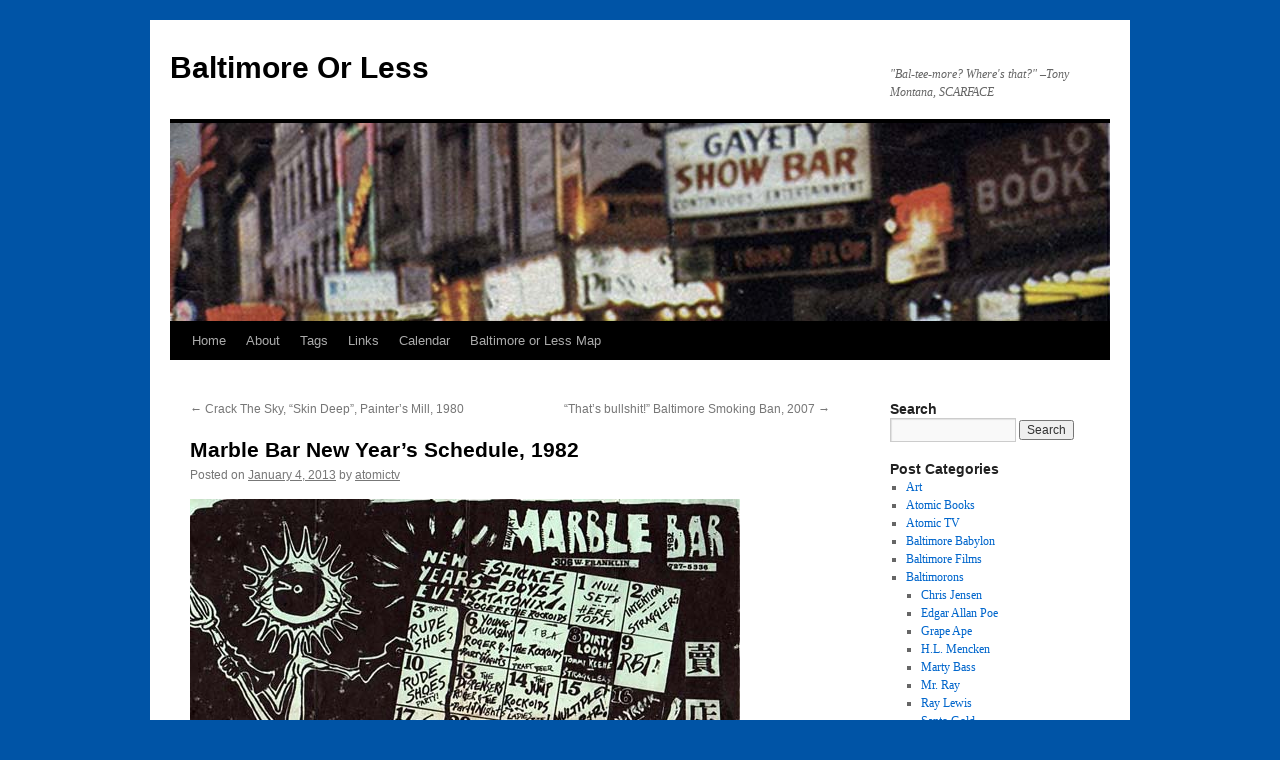

--- FILE ---
content_type: text/html; charset=UTF-8
request_url: https://www.baltimoreorless.com/2013/01/marble-bar-new-years-schedule-1982/
body_size: 16477
content:
<!DOCTYPE html>
<html lang="en-US">
<head>
<meta charset="UTF-8" />
<title>
Marble Bar New Year&#8217;s Schedule, 1982 | Baltimore Or Less	</title>
<link rel="profile" href="https://gmpg.org/xfn/11" />
<link rel="stylesheet" type="text/css" media="all" href="https://www.baltimoreorless.com/wp-content/themes/twentyten/style.css?ver=20230328" />
<link rel="pingback" href="https://www.baltimoreorless.com/xmlrpc.php">
<meta name='robots' content='max-image-preview:large' />
<link rel='dns-prefetch' href='//www.baltimoreorless.com' />
<link rel="alternate" type="application/rss+xml" title="Baltimore Or Less &raquo; Feed" href="https://www.baltimoreorless.com/feed/" />
<link rel="alternate" type="application/rss+xml" title="Baltimore Or Less &raquo; Comments Feed" href="https://www.baltimoreorless.com/comments/feed/" />
<link rel="alternate" type="application/rss+xml" title="Baltimore Or Less &raquo; Marble Bar New Year&#8217;s Schedule, 1982 Comments Feed" href="https://www.baltimoreorless.com/2013/01/marble-bar-new-years-schedule-1982/feed/" />
<link rel="alternate" title="oEmbed (JSON)" type="application/json+oembed" href="https://www.baltimoreorless.com/wp-json/oembed/1.0/embed?url=https%3A%2F%2Fwww.baltimoreorless.com%2F2013%2F01%2Fmarble-bar-new-years-schedule-1982%2F" />
<link rel="alternate" title="oEmbed (XML)" type="text/xml+oembed" href="https://www.baltimoreorless.com/wp-json/oembed/1.0/embed?url=https%3A%2F%2Fwww.baltimoreorless.com%2F2013%2F01%2Fmarble-bar-new-years-schedule-1982%2F&#038;format=xml" />
<style id='wp-img-auto-sizes-contain-inline-css' type='text/css'>
img:is([sizes=auto i],[sizes^="auto," i]){contain-intrinsic-size:3000px 1500px}
/*# sourceURL=wp-img-auto-sizes-contain-inline-css */
</style>
<style id='wp-emoji-styles-inline-css' type='text/css'>

	img.wp-smiley, img.emoji {
		display: inline !important;
		border: none !important;
		box-shadow: none !important;
		height: 1em !important;
		width: 1em !important;
		margin: 0 0.07em !important;
		vertical-align: -0.1em !important;
		background: none !important;
		padding: 0 !important;
	}
/*# sourceURL=wp-emoji-styles-inline-css */
</style>
<link rel='stylesheet' id='wp-block-library-css' href='https://www.baltimoreorless.com/wp-includes/css/dist/block-library/style.min.css?ver=fd13e2d9d9b466a490b4c09c4c316082' type='text/css' media='all' />
<style id='wp-block-library-theme-inline-css' type='text/css'>
.wp-block-audio :where(figcaption){color:#555;font-size:13px;text-align:center}.is-dark-theme .wp-block-audio :where(figcaption){color:#ffffffa6}.wp-block-audio{margin:0 0 1em}.wp-block-code{border:1px solid #ccc;border-radius:4px;font-family:Menlo,Consolas,monaco,monospace;padding:.8em 1em}.wp-block-embed :where(figcaption){color:#555;font-size:13px;text-align:center}.is-dark-theme .wp-block-embed :where(figcaption){color:#ffffffa6}.wp-block-embed{margin:0 0 1em}.blocks-gallery-caption{color:#555;font-size:13px;text-align:center}.is-dark-theme .blocks-gallery-caption{color:#ffffffa6}:root :where(.wp-block-image figcaption){color:#555;font-size:13px;text-align:center}.is-dark-theme :root :where(.wp-block-image figcaption){color:#ffffffa6}.wp-block-image{margin:0 0 1em}.wp-block-pullquote{border-bottom:4px solid;border-top:4px solid;color:currentColor;margin-bottom:1.75em}.wp-block-pullquote :where(cite),.wp-block-pullquote :where(footer),.wp-block-pullquote__citation{color:currentColor;font-size:.8125em;font-style:normal;text-transform:uppercase}.wp-block-quote{border-left:.25em solid;margin:0 0 1.75em;padding-left:1em}.wp-block-quote cite,.wp-block-quote footer{color:currentColor;font-size:.8125em;font-style:normal;position:relative}.wp-block-quote:where(.has-text-align-right){border-left:none;border-right:.25em solid;padding-left:0;padding-right:1em}.wp-block-quote:where(.has-text-align-center){border:none;padding-left:0}.wp-block-quote.is-large,.wp-block-quote.is-style-large,.wp-block-quote:where(.is-style-plain){border:none}.wp-block-search .wp-block-search__label{font-weight:700}.wp-block-search__button{border:1px solid #ccc;padding:.375em .625em}:where(.wp-block-group.has-background){padding:1.25em 2.375em}.wp-block-separator.has-css-opacity{opacity:.4}.wp-block-separator{border:none;border-bottom:2px solid;margin-left:auto;margin-right:auto}.wp-block-separator.has-alpha-channel-opacity{opacity:1}.wp-block-separator:not(.is-style-wide):not(.is-style-dots){width:100px}.wp-block-separator.has-background:not(.is-style-dots){border-bottom:none;height:1px}.wp-block-separator.has-background:not(.is-style-wide):not(.is-style-dots){height:2px}.wp-block-table{margin:0 0 1em}.wp-block-table td,.wp-block-table th{word-break:normal}.wp-block-table :where(figcaption){color:#555;font-size:13px;text-align:center}.is-dark-theme .wp-block-table :where(figcaption){color:#ffffffa6}.wp-block-video :where(figcaption){color:#555;font-size:13px;text-align:center}.is-dark-theme .wp-block-video :where(figcaption){color:#ffffffa6}.wp-block-video{margin:0 0 1em}:root :where(.wp-block-template-part.has-background){margin-bottom:0;margin-top:0;padding:1.25em 2.375em}
/*# sourceURL=/wp-includes/css/dist/block-library/theme.min.css */
</style>
<style id='classic-theme-styles-inline-css' type='text/css'>
/*! This file is auto-generated */
.wp-block-button__link{color:#fff;background-color:#32373c;border-radius:9999px;box-shadow:none;text-decoration:none;padding:calc(.667em + 2px) calc(1.333em + 2px);font-size:1.125em}.wp-block-file__button{background:#32373c;color:#fff;text-decoration:none}
/*# sourceURL=/wp-includes/css/classic-themes.min.css */
</style>
<style id='global-styles-inline-css' type='text/css'>
:root{--wp--preset--aspect-ratio--square: 1;--wp--preset--aspect-ratio--4-3: 4/3;--wp--preset--aspect-ratio--3-4: 3/4;--wp--preset--aspect-ratio--3-2: 3/2;--wp--preset--aspect-ratio--2-3: 2/3;--wp--preset--aspect-ratio--16-9: 16/9;--wp--preset--aspect-ratio--9-16: 9/16;--wp--preset--color--black: #000;--wp--preset--color--cyan-bluish-gray: #abb8c3;--wp--preset--color--white: #fff;--wp--preset--color--pale-pink: #f78da7;--wp--preset--color--vivid-red: #cf2e2e;--wp--preset--color--luminous-vivid-orange: #ff6900;--wp--preset--color--luminous-vivid-amber: #fcb900;--wp--preset--color--light-green-cyan: #7bdcb5;--wp--preset--color--vivid-green-cyan: #00d084;--wp--preset--color--pale-cyan-blue: #8ed1fc;--wp--preset--color--vivid-cyan-blue: #0693e3;--wp--preset--color--vivid-purple: #9b51e0;--wp--preset--color--blue: #0066cc;--wp--preset--color--medium-gray: #666;--wp--preset--color--light-gray: #f1f1f1;--wp--preset--gradient--vivid-cyan-blue-to-vivid-purple: linear-gradient(135deg,rgb(6,147,227) 0%,rgb(155,81,224) 100%);--wp--preset--gradient--light-green-cyan-to-vivid-green-cyan: linear-gradient(135deg,rgb(122,220,180) 0%,rgb(0,208,130) 100%);--wp--preset--gradient--luminous-vivid-amber-to-luminous-vivid-orange: linear-gradient(135deg,rgb(252,185,0) 0%,rgb(255,105,0) 100%);--wp--preset--gradient--luminous-vivid-orange-to-vivid-red: linear-gradient(135deg,rgb(255,105,0) 0%,rgb(207,46,46) 100%);--wp--preset--gradient--very-light-gray-to-cyan-bluish-gray: linear-gradient(135deg,rgb(238,238,238) 0%,rgb(169,184,195) 100%);--wp--preset--gradient--cool-to-warm-spectrum: linear-gradient(135deg,rgb(74,234,220) 0%,rgb(151,120,209) 20%,rgb(207,42,186) 40%,rgb(238,44,130) 60%,rgb(251,105,98) 80%,rgb(254,248,76) 100%);--wp--preset--gradient--blush-light-purple: linear-gradient(135deg,rgb(255,206,236) 0%,rgb(152,150,240) 100%);--wp--preset--gradient--blush-bordeaux: linear-gradient(135deg,rgb(254,205,165) 0%,rgb(254,45,45) 50%,rgb(107,0,62) 100%);--wp--preset--gradient--luminous-dusk: linear-gradient(135deg,rgb(255,203,112) 0%,rgb(199,81,192) 50%,rgb(65,88,208) 100%);--wp--preset--gradient--pale-ocean: linear-gradient(135deg,rgb(255,245,203) 0%,rgb(182,227,212) 50%,rgb(51,167,181) 100%);--wp--preset--gradient--electric-grass: linear-gradient(135deg,rgb(202,248,128) 0%,rgb(113,206,126) 100%);--wp--preset--gradient--midnight: linear-gradient(135deg,rgb(2,3,129) 0%,rgb(40,116,252) 100%);--wp--preset--font-size--small: 13px;--wp--preset--font-size--medium: 20px;--wp--preset--font-size--large: 36px;--wp--preset--font-size--x-large: 42px;--wp--preset--spacing--20: 0.44rem;--wp--preset--spacing--30: 0.67rem;--wp--preset--spacing--40: 1rem;--wp--preset--spacing--50: 1.5rem;--wp--preset--spacing--60: 2.25rem;--wp--preset--spacing--70: 3.38rem;--wp--preset--spacing--80: 5.06rem;--wp--preset--shadow--natural: 6px 6px 9px rgba(0, 0, 0, 0.2);--wp--preset--shadow--deep: 12px 12px 50px rgba(0, 0, 0, 0.4);--wp--preset--shadow--sharp: 6px 6px 0px rgba(0, 0, 0, 0.2);--wp--preset--shadow--outlined: 6px 6px 0px -3px rgb(255, 255, 255), 6px 6px rgb(0, 0, 0);--wp--preset--shadow--crisp: 6px 6px 0px rgb(0, 0, 0);}:where(.is-layout-flex){gap: 0.5em;}:where(.is-layout-grid){gap: 0.5em;}body .is-layout-flex{display: flex;}.is-layout-flex{flex-wrap: wrap;align-items: center;}.is-layout-flex > :is(*, div){margin: 0;}body .is-layout-grid{display: grid;}.is-layout-grid > :is(*, div){margin: 0;}:where(.wp-block-columns.is-layout-flex){gap: 2em;}:where(.wp-block-columns.is-layout-grid){gap: 2em;}:where(.wp-block-post-template.is-layout-flex){gap: 1.25em;}:where(.wp-block-post-template.is-layout-grid){gap: 1.25em;}.has-black-color{color: var(--wp--preset--color--black) !important;}.has-cyan-bluish-gray-color{color: var(--wp--preset--color--cyan-bluish-gray) !important;}.has-white-color{color: var(--wp--preset--color--white) !important;}.has-pale-pink-color{color: var(--wp--preset--color--pale-pink) !important;}.has-vivid-red-color{color: var(--wp--preset--color--vivid-red) !important;}.has-luminous-vivid-orange-color{color: var(--wp--preset--color--luminous-vivid-orange) !important;}.has-luminous-vivid-amber-color{color: var(--wp--preset--color--luminous-vivid-amber) !important;}.has-light-green-cyan-color{color: var(--wp--preset--color--light-green-cyan) !important;}.has-vivid-green-cyan-color{color: var(--wp--preset--color--vivid-green-cyan) !important;}.has-pale-cyan-blue-color{color: var(--wp--preset--color--pale-cyan-blue) !important;}.has-vivid-cyan-blue-color{color: var(--wp--preset--color--vivid-cyan-blue) !important;}.has-vivid-purple-color{color: var(--wp--preset--color--vivid-purple) !important;}.has-black-background-color{background-color: var(--wp--preset--color--black) !important;}.has-cyan-bluish-gray-background-color{background-color: var(--wp--preset--color--cyan-bluish-gray) !important;}.has-white-background-color{background-color: var(--wp--preset--color--white) !important;}.has-pale-pink-background-color{background-color: var(--wp--preset--color--pale-pink) !important;}.has-vivid-red-background-color{background-color: var(--wp--preset--color--vivid-red) !important;}.has-luminous-vivid-orange-background-color{background-color: var(--wp--preset--color--luminous-vivid-orange) !important;}.has-luminous-vivid-amber-background-color{background-color: var(--wp--preset--color--luminous-vivid-amber) !important;}.has-light-green-cyan-background-color{background-color: var(--wp--preset--color--light-green-cyan) !important;}.has-vivid-green-cyan-background-color{background-color: var(--wp--preset--color--vivid-green-cyan) !important;}.has-pale-cyan-blue-background-color{background-color: var(--wp--preset--color--pale-cyan-blue) !important;}.has-vivid-cyan-blue-background-color{background-color: var(--wp--preset--color--vivid-cyan-blue) !important;}.has-vivid-purple-background-color{background-color: var(--wp--preset--color--vivid-purple) !important;}.has-black-border-color{border-color: var(--wp--preset--color--black) !important;}.has-cyan-bluish-gray-border-color{border-color: var(--wp--preset--color--cyan-bluish-gray) !important;}.has-white-border-color{border-color: var(--wp--preset--color--white) !important;}.has-pale-pink-border-color{border-color: var(--wp--preset--color--pale-pink) !important;}.has-vivid-red-border-color{border-color: var(--wp--preset--color--vivid-red) !important;}.has-luminous-vivid-orange-border-color{border-color: var(--wp--preset--color--luminous-vivid-orange) !important;}.has-luminous-vivid-amber-border-color{border-color: var(--wp--preset--color--luminous-vivid-amber) !important;}.has-light-green-cyan-border-color{border-color: var(--wp--preset--color--light-green-cyan) !important;}.has-vivid-green-cyan-border-color{border-color: var(--wp--preset--color--vivid-green-cyan) !important;}.has-pale-cyan-blue-border-color{border-color: var(--wp--preset--color--pale-cyan-blue) !important;}.has-vivid-cyan-blue-border-color{border-color: var(--wp--preset--color--vivid-cyan-blue) !important;}.has-vivid-purple-border-color{border-color: var(--wp--preset--color--vivid-purple) !important;}.has-vivid-cyan-blue-to-vivid-purple-gradient-background{background: var(--wp--preset--gradient--vivid-cyan-blue-to-vivid-purple) !important;}.has-light-green-cyan-to-vivid-green-cyan-gradient-background{background: var(--wp--preset--gradient--light-green-cyan-to-vivid-green-cyan) !important;}.has-luminous-vivid-amber-to-luminous-vivid-orange-gradient-background{background: var(--wp--preset--gradient--luminous-vivid-amber-to-luminous-vivid-orange) !important;}.has-luminous-vivid-orange-to-vivid-red-gradient-background{background: var(--wp--preset--gradient--luminous-vivid-orange-to-vivid-red) !important;}.has-very-light-gray-to-cyan-bluish-gray-gradient-background{background: var(--wp--preset--gradient--very-light-gray-to-cyan-bluish-gray) !important;}.has-cool-to-warm-spectrum-gradient-background{background: var(--wp--preset--gradient--cool-to-warm-spectrum) !important;}.has-blush-light-purple-gradient-background{background: var(--wp--preset--gradient--blush-light-purple) !important;}.has-blush-bordeaux-gradient-background{background: var(--wp--preset--gradient--blush-bordeaux) !important;}.has-luminous-dusk-gradient-background{background: var(--wp--preset--gradient--luminous-dusk) !important;}.has-pale-ocean-gradient-background{background: var(--wp--preset--gradient--pale-ocean) !important;}.has-electric-grass-gradient-background{background: var(--wp--preset--gradient--electric-grass) !important;}.has-midnight-gradient-background{background: var(--wp--preset--gradient--midnight) !important;}.has-small-font-size{font-size: var(--wp--preset--font-size--small) !important;}.has-medium-font-size{font-size: var(--wp--preset--font-size--medium) !important;}.has-large-font-size{font-size: var(--wp--preset--font-size--large) !important;}.has-x-large-font-size{font-size: var(--wp--preset--font-size--x-large) !important;}
:where(.wp-block-post-template.is-layout-flex){gap: 1.25em;}:where(.wp-block-post-template.is-layout-grid){gap: 1.25em;}
:where(.wp-block-term-template.is-layout-flex){gap: 1.25em;}:where(.wp-block-term-template.is-layout-grid){gap: 1.25em;}
:where(.wp-block-columns.is-layout-flex){gap: 2em;}:where(.wp-block-columns.is-layout-grid){gap: 2em;}
:root :where(.wp-block-pullquote){font-size: 1.5em;line-height: 1.6;}
/*# sourceURL=global-styles-inline-css */
</style>
<link rel='stylesheet' id='justifiedGallery-css' href='https://www.baltimoreorless.com/wp-content/plugins/flickr-justified-gallery/css/justifiedGallery.min.css?ver=v3.6' type='text/css' media='all' />
<link rel='stylesheet' id='flickrJustifiedGalleryWPPlugin-css' href='https://www.baltimoreorless.com/wp-content/plugins/flickr-justified-gallery/css/flickrJustifiedGalleryWPPlugin.css?ver=v3.6' type='text/css' media='all' />
<link rel='stylesheet' id='twentyten-block-style-css' href='https://www.baltimoreorless.com/wp-content/themes/twentyten/blocks.css?ver=20190704' type='text/css' media='all' />
<link rel='stylesheet' id='photonic-slider-css' href='https://www.baltimoreorless.com/wp-content/plugins/photonic/include/ext/splide/splide.min.css?ver=20260101-51208' type='text/css' media='all' />
<link rel='stylesheet' id='photonic-lightbox-css' href='https://www.baltimoreorless.com/wp-content/plugins/photonic/include/ext/fancybox3/fancybox3.min.css?ver=20260101-51208' type='text/css' media='all' />
<link rel='stylesheet' id='photonic-css' href='https://www.baltimoreorless.com/wp-content/plugins/photonic/include/css/front-end/core/photonic.min.css?ver=20260101-51208' type='text/css' media='all' />
<style id='photonic-inline-css' type='text/css'>
/* Dynamically generated CSS */
.photonic-panel { background:  rgb(17,17,17)  !important;

	border-top: none;
	border-right: none;
	border-bottom: none;
	border-left: none;
 }
.photonic-random-layout .photonic-thumb { padding: 2px}
.photonic-masonry-layout .photonic-thumb, .photonic-masonry-horizontal-layout .photonic-thumb { padding: 2px}
.photonic-mosaic-layout .photonic-thumb { padding: 2px}

/*# sourceURL=photonic-inline-css */
</style>
<script type="text/javascript" src="https://www.baltimoreorless.com/wp-includes/js/jquery/jquery.min.js?ver=3.7.1" id="jquery-core-js"></script>
<script type="text/javascript" src="https://www.baltimoreorless.com/wp-includes/js/jquery/jquery-migrate.min.js?ver=3.4.1" id="jquery-migrate-js"></script>
<link rel="https://api.w.org/" href="https://www.baltimoreorless.com/wp-json/" /><link rel="alternate" title="JSON" type="application/json" href="https://www.baltimoreorless.com/wp-json/wp/v2/posts/11164" /><link rel="EditURI" type="application/rsd+xml" title="RSD" href="https://www.baltimoreorless.com/xmlrpc.php?rsd" />
<link rel="canonical" href="https://www.baltimoreorless.com/2013/01/marble-bar-new-years-schedule-1982/" />
<link rel='shortlink' href='https://www.baltimoreorless.com/?p=11164' />
<meta name="generator" content="Elementor 3.34.2; features: additional_custom_breakpoints; settings: css_print_method-external, google_font-enabled, font_display-swap">
			<style>
				.e-con.e-parent:nth-of-type(n+4):not(.e-lazyloaded):not(.e-no-lazyload),
				.e-con.e-parent:nth-of-type(n+4):not(.e-lazyloaded):not(.e-no-lazyload) * {
					background-image: none !important;
				}
				@media screen and (max-height: 1024px) {
					.e-con.e-parent:nth-of-type(n+3):not(.e-lazyloaded):not(.e-no-lazyload),
					.e-con.e-parent:nth-of-type(n+3):not(.e-lazyloaded):not(.e-no-lazyload) * {
						background-image: none !important;
					}
				}
				@media screen and (max-height: 640px) {
					.e-con.e-parent:nth-of-type(n+2):not(.e-lazyloaded):not(.e-no-lazyload),
					.e-con.e-parent:nth-of-type(n+2):not(.e-lazyloaded):not(.e-no-lazyload) * {
						background-image: none !important;
					}
				}
			</style>
			<style type="text/css" id="custom-background-css">
body.custom-background { background-color: #0054a6; }
</style>
	</head>

<body class="wp-singular post-template-default single single-post postid-11164 single-format-standard custom-background wp-theme-twentyten elementor-default elementor-kit-21749">
<div id="wrapper" class="hfeed">
	<div id="header">
		<div id="masthead">
			<div id="branding" role="banner">
								<div id="site-title">
					<span>
						<a href="https://www.baltimoreorless.com/" rel="home">Baltimore Or Less</a>
					</span>
				</div>
				<div id="site-description">&quot;Bal-tee-more? Where&#039;s that?&quot;  &#8211;Tony Montana, SCARFACE</div>

									<img fetchpriority="high" src="https://www.baltimoreorless.com/wp-content/uploads/2010/08/gayety-header.jpg" width="940" height="198" alt="" />
								</div><!-- #branding -->

			<div id="access" role="navigation">
								<div class="skip-link screen-reader-text"><a href="#content">Skip to content</a></div>
				<div class="menu-header"><ul id="menu-menu" class="menu"><li id="menu-item-741" class="menu-item menu-item-type-custom menu-item-object-custom menu-item-home menu-item-741"><a href="http://www.baltimoreorless.com/">Home</a></li>
<li id="menu-item-742" class="menu-item menu-item-type-post_type menu-item-object-page menu-item-742"><a href="https://www.baltimoreorless.com/about/">About</a></li>
<li id="menu-item-20888" class="menu-item menu-item-type-post_type menu-item-object-page menu-item-20888"><a href="https://www.baltimoreorless.com/tags/">Tags</a></li>
<li id="menu-item-19746" class="menu-item menu-item-type-post_type menu-item-object-page menu-item-19746"><a href="https://www.baltimoreorless.com/baltimoreorless-links/">Links</a></li>
<li id="menu-item-3242" class="menu-item menu-item-type-post_type menu-item-object-page menu-item-3242"><a href="https://www.baltimoreorless.com/calendar/">Calendar</a></li>
<li id="menu-item-20889" class="menu-item menu-item-type-post_type menu-item-object-page menu-item-20889"><a href="https://www.baltimoreorless.com/baltimore-or-less-map/">Baltimore or Less Map</a></li>
</ul></div>			</div><!-- #access -->
		</div><!-- #masthead -->
	</div><!-- #header -->

	<div id="main">

		<div id="container">
			<div id="content" role="main">

			

				<div id="nav-above" class="navigation">
					<div class="nav-previous"><a href="https://www.baltimoreorless.com/2013/01/crack-the-sky-skin-deep-painters-mill-1980/" rel="prev"><span class="meta-nav">&larr;</span> Crack The Sky, &#8220;Skin Deep&#8221;, Painter&#8217;s Mill, 1980</a></div>
					<div class="nav-next"><a href="https://www.baltimoreorless.com/2013/01/thats-bullshit-baltimore-smoking-ban-2007/" rel="next">&#8220;That’s bullshit!” Baltimore Smoking Ban, 2007 <span class="meta-nav">&rarr;</span></a></div>
				</div><!-- #nav-above -->

				<div id="post-11164" class="post-11164 post type-post status-publish format-standard has-post-thumbnail hentry category-1980s category-music category-punk tag-marble-bar">
					<h1 class="entry-title">Marble Bar New Year&#8217;s Schedule, 1982</h1>

					<div class="entry-meta">
						<span class="meta-prep meta-prep-author">Posted on</span> <a href="https://www.baltimoreorless.com/2013/01/marble-bar-new-years-schedule-1982/" title="11:30 am" rel="bookmark"><span class="entry-date">January 4, 2013</span></a> <span class="meta-sep">by</span> <span class="author vcard"><a class="url fn n" href="https://www.baltimoreorless.com/author/atomictv/" title="View all posts by atomictv">atomictv</a></span>					</div><!-- .entry-meta -->

					<div class="entry-content">
						<p><a href="http://www.baltimoreorless.com/2013/01/marble-bar-new-years-schedule-1982/marblebar550/" rel="attachment wp-att-11165"><img decoding="async" class="alignnone size-full wp-image-11165" alt="marblebar550" src="http://www.baltimoreorless.com/wp-content/uploads/2013/01/marblebar550.jpg" width="550" height="438" srcset="https://www.baltimoreorless.com/wp-content/uploads/2013/01/marblebar550.jpg 550w, https://www.baltimoreorless.com/wp-content/uploads/2013/01/marblebar550-300x238.jpg 300w" sizes="(max-width: 550px) 100vw, 550px" /></a><br />
<em>(via David Wilcox)</em></p>
											</div><!-- .entry-content -->

		
						<div class="entry-utility">
							This entry was posted in <a href="https://www.baltimoreorless.com/category/decades/1980s/" rel="category tag">1980s</a>, <a href="https://www.baltimoreorless.com/category/music/" rel="category tag">Music</a>, <a href="https://www.baltimoreorless.com/category/music/punk/" rel="category tag">Punk / New Wave</a> and tagged <a href="https://www.baltimoreorless.com/tag/marble-bar/" rel="tag">marble bar</a>. Bookmark the <a href="https://www.baltimoreorless.com/2013/01/marble-bar-new-years-schedule-1982/" title="Permalink to Marble Bar New Year&#8217;s Schedule, 1982" rel="bookmark">permalink</a>.													</div><!-- .entry-utility -->
					</div><!-- #post-11164 -->

					<div id="nav-below" class="navigation">
						<div class="nav-previous"><a href="https://www.baltimoreorless.com/2013/01/crack-the-sky-skin-deep-painters-mill-1980/" rel="prev"><span class="meta-nav">&larr;</span> Crack The Sky, &#8220;Skin Deep&#8221;, Painter&#8217;s Mill, 1980</a></div>
						<div class="nav-next"><a href="https://www.baltimoreorless.com/2013/01/thats-bullshit-baltimore-smoking-ban-2007/" rel="next">&#8220;That’s bullshit!” Baltimore Smoking Ban, 2007 <span class="meta-nav">&rarr;</span></a></div>
					</div><!-- #nav-below -->

					
			<div id="comments">


			<h3 id="comments-title">
			One Response to <em>Marble Bar New Year&#8217;s Schedule, 1982</em>			</h3>

	
			<ol class="commentlist">
						<li class="comment even thread-even depth-1" id="li-comment-11162">
		<div id="comment-11162">
			<div class="comment-author vcard">
				<img alt='' src='https://secure.gravatar.com/avatar/e59a2c5aefb4119954f1ad701ad03fbcd8f2f0e3e5cf044fdd1f24a23efc0e55?s=40&#038;d=wavatar&#038;r=g' srcset='https://secure.gravatar.com/avatar/e59a2c5aefb4119954f1ad701ad03fbcd8f2f0e3e5cf044fdd1f24a23efc0e55?s=80&#038;d=wavatar&#038;r=g 2x' class='avatar avatar-40 photo' height='40' width='40' decoding='async'/>				<cite class="fn">rrt</cite> <span class="says">says:</span>			</div><!-- .comment-author .vcard -->

				
				
			<div class="comment-meta commentmetadata"><a href="https://www.baltimoreorless.com/2013/01/marble-bar-new-years-schedule-1982/#comment-11162">
				January 12, 2013 at 11:11 pm					</a>
									</div><!-- .comment-meta .commentmetadata -->

				<div class="comment-body"><p>I was there.  Saw it all.  Saw Johnny Thunder&#8217;s show when he walked off after someone bopped him with a plastic beer cup to the forehead.</p>
</div>

				<div class="reply">
				<a rel="nofollow" class="comment-reply-link" href="https://www.baltimoreorless.com/2013/01/marble-bar-new-years-schedule-1982/?replytocom=11162#respond" data-commentid="11162" data-postid="11164" data-belowelement="comment-11162" data-respondelement="respond" data-replyto="Reply to rrt" aria-label="Reply to rrt">Reply</a>				</div><!-- .reply -->
			</div><!-- #comment-##  -->

				</li><!-- #comment-## -->
			</ol>

	
	

	<div id="respond" class="comment-respond">
		<h3 id="reply-title" class="comment-reply-title">Leave a Reply <small><a rel="nofollow" id="cancel-comment-reply-link" href="/2013/01/marble-bar-new-years-schedule-1982/#respond" style="display:none;">Cancel reply</a></small></h3><form action="https://www.baltimoreorless.com/wp-comments-post.php" method="post" id="commentform" class="comment-form"><p class="comment-notes"><span id="email-notes">Your email address will not be published.</span> <span class="required-field-message">Required fields are marked <span class="required">*</span></span></p><p class="comment-form-comment"><label for="comment">Comment <span class="required">*</span></label> <textarea id="comment" name="comment" cols="45" rows="8" maxlength="65525" required="required"></textarea></p><p class="comment-form-author"><label for="author">Name <span class="required">*</span></label> <input id="author" name="author" type="text" value="" size="30" maxlength="245" autocomplete="name" required="required" /></p>
<p class="comment-form-email"><label for="email">Email <span class="required">*</span></label> <input id="email" name="email" type="text" value="" size="30" maxlength="100" aria-describedby="email-notes" autocomplete="email" required="required" /></p>
<p class="comment-form-url"><label for="url">Website</label> <input id="url" name="url" type="text" value="" size="30" maxlength="200" autocomplete="url" /></p>
<p class="comment-form-cookies-consent"><input id="wp-comment-cookies-consent" name="wp-comment-cookies-consent" type="checkbox" value="yes" /> <label for="wp-comment-cookies-consent">Save my name, email, and website in this browser for the next time I comment.</label></p>
<p class="form-submit"><input name="submit" type="submit" id="submit" class="submit" value="Post Comment" /> <input type='hidden' name='comment_post_ID' value='11164' id='comment_post_ID' />
<input type='hidden' name='comment_parent' id='comment_parent' value='0' />
</p><p style="display: none;"><input type="hidden" id="akismet_comment_nonce" name="akismet_comment_nonce" value="7f95b14e78" /></p><p style="display: none !important;" class="akismet-fields-container" data-prefix="ak_"><label>&#916;<textarea name="ak_hp_textarea" cols="45" rows="8" maxlength="100"></textarea></label><input type="hidden" id="ak_js_1" name="ak_js" value="1"/><script>document.getElementById( "ak_js_1" ).setAttribute( "value", ( new Date() ).getTime() );</script></p></form>	</div><!-- #respond -->
	<p class="akismet_comment_form_privacy_notice">This site uses Akismet to reduce spam. <a href="https://akismet.com/privacy/" target="_blank" rel="nofollow noopener">Learn how your comment data is processed.</a></p>
</div><!-- #comments -->

	
			</div><!-- #content -->
		</div><!-- #container -->


		<div id="primary" class="widget-area" role="complementary">
			<ul class="xoxo">

<li id="search-2" class="widget-container widget_search"><h3 class="widget-title">Search</h3><form role="search" method="get" id="searchform" class="searchform" action="https://www.baltimoreorless.com/">
				<div>
					<label class="screen-reader-text" for="s">Search for:</label>
					<input type="text" value="" name="s" id="s" />
					<input type="submit" id="searchsubmit" value="Search" />
				</div>
			</form></li><li id="categories-2" class="widget-container widget_categories"><h3 class="widget-title">Post Categories</h3>
			<ul>
					<li class="cat-item cat-item-276"><a href="https://www.baltimoreorless.com/category/art/">Art</a>
</li>
	<li class="cat-item cat-item-310"><a href="https://www.baltimoreorless.com/category/atomic-books/">Atomic Books</a>
</li>
	<li class="cat-item cat-item-52"><a href="https://www.baltimoreorless.com/category/atomic-tv/">Atomic TV</a>
</li>
	<li class="cat-item cat-item-34"><a href="https://www.baltimoreorless.com/category/baltimore-babylon/">Baltimore Babylon</a>
</li>
	<li class="cat-item cat-item-25"><a href="https://www.baltimoreorless.com/category/baltimore-films/">Baltimore Films</a>
</li>
	<li class="cat-item cat-item-62"><a href="https://www.baltimoreorless.com/category/baltimorons/">Baltimorons</a>
<ul class='children'>
	<li class="cat-item cat-item-187"><a href="https://www.baltimoreorless.com/category/baltimorons/chris-jensen-baltimorons/">Chris Jensen</a>
</li>
	<li class="cat-item cat-item-523"><a href="https://www.baltimoreorless.com/category/baltimorons/edgar-allan-poe/">Edgar Allan Poe</a>
</li>
	<li class="cat-item cat-item-157"><a href="https://www.baltimoreorless.com/category/baltimorons/grapeape/">Grape Ape</a>
</li>
	<li class="cat-item cat-item-968"><a href="https://www.baltimoreorless.com/category/baltimorons/h-l-mencken-baltimorons/">H.L. Mencken</a>
</li>
	<li class="cat-item cat-item-189"><a href="https://www.baltimoreorless.com/category/baltimorons/marty-bass-baltimorons/">Marty Bass</a>
</li>
	<li class="cat-item cat-item-117"><a href="https://www.baltimoreorless.com/category/baltimorons/mr-ray/">Mr. Ray</a>
</li>
	<li class="cat-item cat-item-190"><a href="https://www.baltimoreorless.com/category/baltimorons/ray-lewis/">Ray Lewis</a>
</li>
	<li class="cat-item cat-item-188"><a href="https://www.baltimoreorless.com/category/baltimorons/santo-gold-baltimorons/">Santo Gold</a>
</li>
	<li class="cat-item cat-item-240"><a href="https://www.baltimoreorless.com/category/baltimorons/wild-bill-hagy/">Wild Bill Hagy</a>
</li>
	<li class="cat-item cat-item-271"><a href="https://www.baltimoreorless.com/category/baltimorons/william-donald-schaefer/">William Donald Schaefer</a>
</li>
</ul>
</li>
	<li class="cat-item cat-item-14"><a href="https://www.baltimoreorless.com/category/bikini/">Bikini</a>
</li>
	<li class="cat-item cat-item-1003"><a href="https://www.baltimoreorless.com/category/celebrities/">Celebrities</a>
</li>
	<li class="cat-item cat-item-9"><a href="https://www.baltimoreorless.com/category/crime/">Crime</a>
<ul class='children'>
	<li class="cat-item cat-item-898"><a href="https://www.baltimoreorless.com/category/crime/bootlegging-crime/">Bootlegging</a>
</li>
	<li class="cat-item cat-item-543"><a href="https://www.baltimoreorless.com/category/crime/dismemberment/">Dismemberment</a>
</li>
	<li class="cat-item cat-item-160"><a href="https://www.baltimoreorless.com/category/crime/murder/">Murder</a>
</li>
	<li class="cat-item cat-item-909"><a href="https://www.baltimoreorless.com/category/crime/sex-crimes/">Sex Crimes</a>
</li>
</ul>
</li>
	<li class="cat-item cat-item-512"><a href="https://www.baltimoreorless.com/category/deaths/">Deaths</a>
<ul class='children'>
	<li class="cat-item cat-item-923"><a href="https://www.baltimoreorless.com/category/deaths/bizarre-deaths/">Bizarre Deaths</a>
</li>
	<li class="cat-item cat-item-737"><a href="https://www.baltimoreorless.com/category/deaths/suicide/">Suicide</a>
</li>
</ul>
</li>
	<li class="cat-item cat-item-325"><a href="https://www.baltimoreorless.com/category/decades/">Decades</a>
<ul class='children'>
	<li class="cat-item cat-item-818"><a href="https://www.baltimoreorless.com/category/decades/1790s/">1790s</a>
</li>
	<li class="cat-item cat-item-524"><a href="https://www.baltimoreorless.com/category/decades/1840s/">1840s</a>
</li>
	<li class="cat-item cat-item-507"><a href="https://www.baltimoreorless.com/category/decades/1850s/">1850s</a>
</li>
	<li class="cat-item cat-item-863"><a href="https://www.baltimoreorless.com/category/decades/1860s/">1860s</a>
</li>
	<li class="cat-item cat-item-541"><a href="https://www.baltimoreorless.com/category/decades/1880s/">1880s</a>
</li>
	<li class="cat-item cat-item-514"><a href="https://www.baltimoreorless.com/category/decades/1890s/">1890s</a>
</li>
	<li class="cat-item cat-item-573"><a href="https://www.baltimoreorless.com/category/decades/1900s/">1900s</a>
</li>
	<li class="cat-item cat-item-680"><a href="https://www.baltimoreorless.com/category/decades/1910s/">1910s</a>
</li>
	<li class="cat-item cat-item-631"><a href="https://www.baltimoreorless.com/category/decades/1920s/">1920s</a>
</li>
	<li class="cat-item cat-item-522"><a href="https://www.baltimoreorless.com/category/decades/1930s/">1930s</a>
</li>
	<li class="cat-item cat-item-326"><a href="https://www.baltimoreorless.com/category/decades/1940s/">1940s</a>
</li>
	<li class="cat-item cat-item-327"><a href="https://www.baltimoreorless.com/category/decades/1950s/">1950s</a>
</li>
	<li class="cat-item cat-item-328"><a href="https://www.baltimoreorless.com/category/decades/1960s/">1960s</a>
</li>
	<li class="cat-item cat-item-329"><a href="https://www.baltimoreorless.com/category/decades/1970s/">1970s</a>
</li>
	<li class="cat-item cat-item-330"><a href="https://www.baltimoreorless.com/category/decades/1980s/">1980s</a>
</li>
	<li class="cat-item cat-item-331"><a href="https://www.baltimoreorless.com/category/decades/1990s/">1990s</a>
</li>
	<li class="cat-item cat-item-332"><a href="https://www.baltimoreorless.com/category/decades/2000s/">2000s</a>
</li>
	<li class="cat-item cat-item-333"><a href="https://www.baltimoreorless.com/category/decades/2010s/">2010s</a>
</li>
</ul>
</li>
	<li class="cat-item cat-item-400"><a href="https://www.baltimoreorless.com/category/dining/">Dining</a>
<ul class='children'>
	<li class="cat-item cat-item-8"><a href="https://www.baltimoreorless.com/category/dining/crabs/">Crabs</a>
</li>
	<li class="cat-item cat-item-156"><a href="https://www.baltimoreorless.com/category/dining/food/">Food</a>
</li>
	<li class="cat-item cat-item-832"><a href="https://www.baltimoreorless.com/category/dining/oysters/">Oysters</a>
</li>
	<li class="cat-item cat-item-954"><a href="https://www.baltimoreorless.com/category/dining/seafood/">Seafood</a>
</li>
</ul>
</li>
	<li class="cat-item cat-item-168"><a href="https://www.baltimoreorless.com/category/dreamlanders/">Dreamlanders</a>
<ul class='children'>
	<li class="cat-item cat-item-170"><a href="https://www.baltimoreorless.com/category/dreamlanders/divine/">Divine</a>
</li>
	<li class="cat-item cat-item-169"><a href="https://www.baltimoreorless.com/category/dreamlanders/edith-massey/">Edith Massey</a>
</li>
	<li class="cat-item cat-item-172"><a href="https://www.baltimoreorless.com/category/dreamlanders/john-waters/">John Waters</a>
</li>
	<li class="cat-item cat-item-171"><a href="https://www.baltimoreorless.com/category/dreamlanders/mink-stole/">Mink Stole</a>
</li>
</ul>
</li>
	<li class="cat-item cat-item-286"><a href="https://www.baltimoreorless.com/category/entertainment/">Entertainment</a>
</li>
	<li class="cat-item cat-item-537"><a href="https://www.baltimoreorless.com/category/events/">Events</a>
</li>
	<li class="cat-item cat-item-197"><a href="https://www.baltimoreorless.com/category/festivals/">Festivals</a>
</li>
	<li class="cat-item cat-item-24"><a href="https://www.baltimoreorless.com/category/films-2/">Films</a>
</li>
	<li class="cat-item cat-item-53"><a href="https://www.baltimoreorless.com/category/gallery/">Gallery</a>
</li>
	<li class="cat-item cat-item-293"><a href="https://www.baltimoreorless.com/category/holidays/">Holidays</a>
<ul class='children'>
	<li class="cat-item cat-item-557"><a href="https://www.baltimoreorless.com/category/holidays/black-history/">Black History</a>
</li>
	<li class="cat-item cat-item-294"><a href="https://www.baltimoreorless.com/category/holidays/christmas/">Christmas</a>
</li>
	<li class="cat-item cat-item-691"><a href="https://www.baltimoreorless.com/category/holidays/easter/">Easter</a>
</li>
	<li class="cat-item cat-item-158"><a href="https://www.baltimoreorless.com/category/holidays/halloween/">Halloween</a>
</li>
	<li class="cat-item cat-item-712"><a href="https://www.baltimoreorless.com/category/holidays/july-4th/">July 4th</a>
</li>
	<li class="cat-item cat-item-519"><a href="https://www.baltimoreorless.com/category/holidays/new-years/">New Year&#039;s</a>
</li>
	<li class="cat-item cat-item-660"><a href="https://www.baltimoreorless.com/category/holidays/st-patricks-day/">St. Patrick&#039;s Day</a>
</li>
	<li class="cat-item cat-item-823"><a href="https://www.baltimoreorless.com/category/holidays/thanksgiving/">Thanksgiving</a>
</li>
</ul>
</li>
	<li class="cat-item cat-item-290"><a href="https://www.baltimoreorless.com/category/kitsch/">Kitsch</a>
</li>
	<li class="cat-item cat-item-336"><a href="https://www.baltimoreorless.com/category/media/">Media</a>
<ul class='children'>
	<li class="cat-item cat-item-155"><a href="https://www.baltimoreorless.com/category/media/advertisements/">Advertisements</a>
</li>
	<li class="cat-item cat-item-174"><a href="https://www.baltimoreorless.com/category/media/photographs/">Photographs</a>
</li>
	<li class="cat-item cat-item-67"><a href="https://www.baltimoreorless.com/category/media/radio/">Radio</a>
</li>
	<li class="cat-item cat-item-55"><a href="https://www.baltimoreorless.com/category/media/television/">Television</a>
</li>
	<li class="cat-item cat-item-191"><a href="https://www.baltimoreorless.com/category/media/tv-commercials/">TV Commercials</a>
</li>
</ul>
</li>
	<li class="cat-item cat-item-255"><a href="https://www.baltimoreorless.com/category/museums/">Museums</a>
</li>
	<li class="cat-item cat-item-19"><a href="https://www.baltimoreorless.com/category/music/">Music</a>
<ul class='children'>
	<li class="cat-item cat-item-690"><a href="https://www.baltimoreorless.com/category/music/70s-rock/">70s Rock</a>
</li>
	<li class="cat-item cat-item-84"><a href="https://www.baltimoreorless.com/category/music/80srock/">80s Rock</a>
</li>
	<li class="cat-item cat-item-349"><a href="https://www.baltimoreorless.com/category/music/baltimore-songs-music/">Baltimore Songs</a>
</li>
	<li class="cat-item cat-item-395"><a href="https://www.baltimoreorless.com/category/music/music-video/">Music Video</a>
</li>
	<li class="cat-item cat-item-82"><a href="https://www.baltimoreorless.com/category/music/oldies/">Oldies</a>
</li>
	<li class="cat-item cat-item-83"><a href="https://www.baltimoreorless.com/category/music/punk/">Punk / New Wave</a>
</li>
	<li class="cat-item cat-item-394"><a href="https://www.baltimoreorless.com/category/music/rap/">Rap</a>
</li>
</ul>
</li>
	<li class="cat-item cat-item-198"><a href="https://www.baltimoreorless.com/category/neighborhoods/">Neighborhoods</a>
<ul class='children'>
	<li class="cat-item cat-item-173"><a href="https://www.baltimoreorless.com/category/neighborhoods/armistead-gardens/">Armistead Gardens</a>
</li>
	<li class="cat-item cat-item-946"><a href="https://www.baltimoreorless.com/category/neighborhoods/charles-village/">Charles Village</a>
</li>
	<li class="cat-item cat-item-6"><a href="https://www.baltimoreorless.com/category/neighborhoods/dundalk/">Dundalk</a>
</li>
	<li class="cat-item cat-item-5"><a href="https://www.baltimoreorless.com/category/neighborhoods/essex/">Essex / Middle River</a>
</li>
	<li class="cat-item cat-item-307"><a href="https://www.baltimoreorless.com/category/neighborhoods/fells-point-neighborhoods/">Fells Point</a>
</li>
	<li class="cat-item cat-item-717"><a href="https://www.baltimoreorless.com/category/neighborhoods/hamilton/">Hamilton</a>
</li>
	<li class="cat-item cat-item-230"><a href="https://www.baltimoreorless.com/category/neighborhoods/hampden/">Hampden</a>
</li>
	<li class="cat-item cat-item-683"><a href="https://www.baltimoreorless.com/category/neighborhoods/highlandtown/">Highlandtown</a>
</li>
	<li class="cat-item cat-item-688"><a href="https://www.baltimoreorless.com/category/neighborhoods/inner-city/">Inner City</a>
</li>
	<li class="cat-item cat-item-574"><a href="https://www.baltimoreorless.com/category/neighborhoods/inner-harbor/">Inner Harbor</a>
</li>
	<li class="cat-item cat-item-889"><a href="https://www.baltimoreorless.com/category/neighborhoods/mount-vernon/">Mount Vernon</a>
</li>
	<li class="cat-item cat-item-540"><a href="https://www.baltimoreorless.com/category/neighborhoods/ocean-city/">Ocean City</a>
</li>
	<li class="cat-item cat-item-750"><a href="https://www.baltimoreorless.com/category/neighborhoods/towson/">Towson</a>
</li>
</ul>
</li>
	<li class="cat-item cat-item-383"><a href="https://www.baltimoreorless.com/category/nightlife/">Nightlife</a>
<ul class='children'>
	<li class="cat-item cat-item-3"><a href="https://www.baltimoreorless.com/category/nightlife/baltimores-block/">&quot;The Block&quot;</a>
</li>
	<li class="cat-item cat-item-18"><a href="https://www.baltimoreorless.com/category/nightlife/burlesque/">Burlesque</a>
</li>
	<li class="cat-item cat-item-4"><a href="https://www.baltimoreorless.com/category/nightlife/gayety/">Gayety</a>
</li>
	<li class="cat-item cat-item-382"><a href="https://www.baltimoreorless.com/category/nightlife/strip-clubs/">Strip Clubs</a>
</li>
</ul>
</li>
	<li class="cat-item cat-item-80"><a href="https://www.baltimoreorless.com/category/nightspots/">Nightspots</a>
<ul class='children'>
	<li class="cat-item cat-item-584"><a href="https://www.baltimoreorless.com/category/nightspots/club-charles/">Club Charles</a>
</li>
	<li class="cat-item cat-item-323"><a href="https://www.baltimoreorless.com/category/nightspots/hammerjacks/">Hammerjacks</a>
</li>
	<li class="cat-item cat-item-85"><a href="https://www.baltimoreorless.com/category/nightspots/marblebar/">Marble Bar</a>
</li>
</ul>
</li>
	<li class="cat-item cat-item-568"><a href="https://www.baltimoreorless.com/category/obituaries/">Obituaries</a>
</li>
	<li class="cat-item cat-item-1000"><a href="https://www.baltimoreorless.com/category/pets/">Pets</a>
</li>
	<li class="cat-item cat-item-563"><a href="https://www.baltimoreorless.com/category/politics/">Politics</a>
</li>
	<li class="cat-item cat-item-58"><a href="https://www.baltimoreorless.com/category/pranks/">Pranks</a>
</li>
	<li class="cat-item cat-item-883"><a href="https://www.baltimoreorless.com/category/religion/">Religion</a>
</li>
	<li class="cat-item cat-item-49"><a href="https://www.baltimoreorless.com/category/roadside-attractions/">Roadside Attractions</a>
</li>
	<li class="cat-item cat-item-28"><a href="https://www.baltimoreorless.com/category/shopping-malls/">Shopping</a>
</li>
	<li class="cat-item cat-item-73"><a href="https://www.baltimoreorless.com/category/sports/">Sports</a>
<ul class='children'>
	<li class="cat-item cat-item-893"><a href="https://www.baltimoreorless.com/category/sports/auto-racing-sports/">Auto Racing</a>
</li>
	<li class="cat-item cat-item-517"><a href="https://www.baltimoreorless.com/category/sports/ballooning/">Ballooning</a>
</li>
	<li class="cat-item cat-item-15"><a href="https://www.baltimoreorless.com/category/sports/boating/">Boating</a>
</li>
	<li class="cat-item cat-item-419"><a href="https://www.baltimoreorless.com/category/sports/bowling/">Bowling</a>
</li>
	<li class="cat-item cat-item-385"><a href="https://www.baltimoreorless.com/category/sports/colts-sports/">Colts</a>
</li>
	<li class="cat-item cat-item-81"><a href="https://www.baltimoreorless.com/category/sports/fishing/">Fishing</a>
</li>
	<li class="cat-item cat-item-530"><a href="https://www.baltimoreorless.com/category/sports/horseracing/">Horseracing</a>
</li>
	<li class="cat-item cat-item-13"><a href="https://www.baltimoreorless.com/category/sports/orioles/">Orioles</a>
</li>
	<li class="cat-item cat-item-384"><a href="https://www.baltimoreorless.com/category/sports/ravens/">Ravens</a>
</li>
	<li class="cat-item cat-item-528"><a href="https://www.baltimoreorless.com/category/sports/skating/">Skating</a>
</li>
	<li class="cat-item cat-item-515"><a href="https://www.baltimoreorless.com/category/sports/stunts/">Stunts</a>
</li>
	<li class="cat-item cat-item-662"><a href="https://www.baltimoreorless.com/category/sports/swimming/">Swimming</a>
</li>
	<li class="cat-item cat-item-498"><a href="https://www.baltimoreorless.com/category/sports/wrestling-sports/">Wrestling</a>
</li>
</ul>
</li>
	<li class="cat-item cat-item-1"><a href="https://www.baltimoreorless.com/category/uncategorized/">Uncategorized</a>
</li>
	<li class="cat-item cat-item-79"><a href="https://www.baltimoreorless.com/category/urban-legends/">Urban Legends</a>
</li>
	<li class="cat-item cat-item-516"><a href="https://www.baltimoreorless.com/category/vices/">Vices</a>
<ul class='children'>
	<li class="cat-item cat-item-16"><a href="https://www.baltimoreorless.com/category/vices/beer/">Beer</a>
	<ul class='children'>
	<li class="cat-item cat-item-661"><a href="https://www.baltimoreorless.com/category/vices/beer/hamms/">Hamm&#039;s</a>
</li>
	<li class="cat-item cat-item-369"><a href="https://www.baltimoreorless.com/category/vices/beer/natty-boh-beer/">Natty Boh</a>
</li>
	</ul>
</li>
	<li class="cat-item cat-item-56"><a href="https://www.baltimoreorless.com/category/vices/booze/">Booze</a>
	<ul class='children'>
	<li class="cat-item cat-item-549"><a href="https://www.baltimoreorless.com/category/vices/booze/pikesville-rye/">Pikesville Rye</a>
</li>
	</ul>
</li>
	<li class="cat-item cat-item-696"><a href="https://www.baltimoreorless.com/category/vices/cursing/">Cursing</a>
</li>
	<li class="cat-item cat-item-313"><a href="https://www.baltimoreorless.com/category/vices/drugs/">Drugs</a>
</li>
	<li class="cat-item cat-item-10"><a href="https://www.baltimoreorless.com/category/vices/sex/">Sex</a>
</li>
	<li class="cat-item cat-item-588"><a href="https://www.baltimoreorless.com/category/vices/smoking/">Smoking</a>
</li>
	<li class="cat-item cat-item-245"><a href="https://www.baltimoreorless.com/category/vices/tattoos/">Tattoos</a>
</li>
</ul>
</li>
	<li class="cat-item cat-item-552"><a href="https://www.baltimoreorless.com/category/weather/">Weather</a>
</li>
			</ul>

			</li><li id="archives-2" class="widget-container widget_archive"><h3 class="widget-title">Archives</h3>		<label class="screen-reader-text" for="archives-dropdown-2">Archives</label>
		<select id="archives-dropdown-2" name="archive-dropdown">
			
			<option value="">Select Month</option>
				<option value='https://www.baltimoreorless.com/2024/05/'> May 2024 </option>
	<option value='https://www.baltimoreorless.com/2023/11/'> November 2023 </option>
	<option value='https://www.baltimoreorless.com/2023/07/'> July 2023 </option>
	<option value='https://www.baltimoreorless.com/2021/04/'> April 2021 </option>
	<option value='https://www.baltimoreorless.com/2020/12/'> December 2020 </option>
	<option value='https://www.baltimoreorless.com/2020/02/'> February 2020 </option>
	<option value='https://www.baltimoreorless.com/2019/10/'> October 2019 </option>
	<option value='https://www.baltimoreorless.com/2018/08/'> August 2018 </option>
	<option value='https://www.baltimoreorless.com/2018/05/'> May 2018 </option>
	<option value='https://www.baltimoreorless.com/2018/04/'> April 2018 </option>
	<option value='https://www.baltimoreorless.com/2018/03/'> March 2018 </option>
	<option value='https://www.baltimoreorless.com/2018/02/'> February 2018 </option>
	<option value='https://www.baltimoreorless.com/2018/01/'> January 2018 </option>
	<option value='https://www.baltimoreorless.com/2017/10/'> October 2017 </option>
	<option value='https://www.baltimoreorless.com/2017/09/'> September 2017 </option>
	<option value='https://www.baltimoreorless.com/2017/08/'> August 2017 </option>
	<option value='https://www.baltimoreorless.com/2017/06/'> June 2017 </option>
	<option value='https://www.baltimoreorless.com/2017/04/'> April 2017 </option>
	<option value='https://www.baltimoreorless.com/2017/03/'> March 2017 </option>
	<option value='https://www.baltimoreorless.com/2017/02/'> February 2017 </option>
	<option value='https://www.baltimoreorless.com/2017/01/'> January 2017 </option>
	<option value='https://www.baltimoreorless.com/2016/11/'> November 2016 </option>
	<option value='https://www.baltimoreorless.com/2016/10/'> October 2016 </option>
	<option value='https://www.baltimoreorless.com/2016/09/'> September 2016 </option>
	<option value='https://www.baltimoreorless.com/2016/08/'> August 2016 </option>
	<option value='https://www.baltimoreorless.com/2016/07/'> July 2016 </option>
	<option value='https://www.baltimoreorless.com/2016/06/'> June 2016 </option>
	<option value='https://www.baltimoreorless.com/2016/05/'> May 2016 </option>
	<option value='https://www.baltimoreorless.com/2016/04/'> April 2016 </option>
	<option value='https://www.baltimoreorless.com/2016/02/'> February 2016 </option>
	<option value='https://www.baltimoreorless.com/2016/01/'> January 2016 </option>
	<option value='https://www.baltimoreorless.com/2015/12/'> December 2015 </option>
	<option value='https://www.baltimoreorless.com/2015/11/'> November 2015 </option>
	<option value='https://www.baltimoreorless.com/2015/10/'> October 2015 </option>
	<option value='https://www.baltimoreorless.com/2015/09/'> September 2015 </option>
	<option value='https://www.baltimoreorless.com/2015/08/'> August 2015 </option>
	<option value='https://www.baltimoreorless.com/2015/07/'> July 2015 </option>
	<option value='https://www.baltimoreorless.com/2015/06/'> June 2015 </option>
	<option value='https://www.baltimoreorless.com/2015/05/'> May 2015 </option>
	<option value='https://www.baltimoreorless.com/2015/04/'> April 2015 </option>
	<option value='https://www.baltimoreorless.com/2015/03/'> March 2015 </option>
	<option value='https://www.baltimoreorless.com/2015/02/'> February 2015 </option>
	<option value='https://www.baltimoreorless.com/2015/01/'> January 2015 </option>
	<option value='https://www.baltimoreorless.com/2014/12/'> December 2014 </option>
	<option value='https://www.baltimoreorless.com/2014/11/'> November 2014 </option>
	<option value='https://www.baltimoreorless.com/2014/10/'> October 2014 </option>
	<option value='https://www.baltimoreorless.com/2014/09/'> September 2014 </option>
	<option value='https://www.baltimoreorless.com/2014/08/'> August 2014 </option>
	<option value='https://www.baltimoreorless.com/2014/07/'> July 2014 </option>
	<option value='https://www.baltimoreorless.com/2014/06/'> June 2014 </option>
	<option value='https://www.baltimoreorless.com/2014/05/'> May 2014 </option>
	<option value='https://www.baltimoreorless.com/2014/04/'> April 2014 </option>
	<option value='https://www.baltimoreorless.com/2014/03/'> March 2014 </option>
	<option value='https://www.baltimoreorless.com/2014/02/'> February 2014 </option>
	<option value='https://www.baltimoreorless.com/2014/01/'> January 2014 </option>
	<option value='https://www.baltimoreorless.com/2013/12/'> December 2013 </option>
	<option value='https://www.baltimoreorless.com/2013/11/'> November 2013 </option>
	<option value='https://www.baltimoreorless.com/2013/10/'> October 2013 </option>
	<option value='https://www.baltimoreorless.com/2013/09/'> September 2013 </option>
	<option value='https://www.baltimoreorless.com/2013/08/'> August 2013 </option>
	<option value='https://www.baltimoreorless.com/2013/07/'> July 2013 </option>
	<option value='https://www.baltimoreorless.com/2013/06/'> June 2013 </option>
	<option value='https://www.baltimoreorless.com/2013/05/'> May 2013 </option>
	<option value='https://www.baltimoreorless.com/2013/04/'> April 2013 </option>
	<option value='https://www.baltimoreorless.com/2013/03/'> March 2013 </option>
	<option value='https://www.baltimoreorless.com/2013/02/'> February 2013 </option>
	<option value='https://www.baltimoreorless.com/2013/01/'> January 2013 </option>
	<option value='https://www.baltimoreorless.com/2012/12/'> December 2012 </option>
	<option value='https://www.baltimoreorless.com/2012/11/'> November 2012 </option>
	<option value='https://www.baltimoreorless.com/2012/10/'> October 2012 </option>
	<option value='https://www.baltimoreorless.com/2012/09/'> September 2012 </option>
	<option value='https://www.baltimoreorless.com/2012/08/'> August 2012 </option>
	<option value='https://www.baltimoreorless.com/2012/07/'> July 2012 </option>
	<option value='https://www.baltimoreorless.com/2012/06/'> June 2012 </option>
	<option value='https://www.baltimoreorless.com/2012/05/'> May 2012 </option>
	<option value='https://www.baltimoreorless.com/2012/04/'> April 2012 </option>
	<option value='https://www.baltimoreorless.com/2012/03/'> March 2012 </option>
	<option value='https://www.baltimoreorless.com/2012/02/'> February 2012 </option>
	<option value='https://www.baltimoreorless.com/2012/01/'> January 2012 </option>
	<option value='https://www.baltimoreorless.com/2011/12/'> December 2011 </option>
	<option value='https://www.baltimoreorless.com/2011/11/'> November 2011 </option>
	<option value='https://www.baltimoreorless.com/2011/10/'> October 2011 </option>
	<option value='https://www.baltimoreorless.com/2011/09/'> September 2011 </option>
	<option value='https://www.baltimoreorless.com/2011/08/'> August 2011 </option>
	<option value='https://www.baltimoreorless.com/2011/07/'> July 2011 </option>
	<option value='https://www.baltimoreorless.com/2011/06/'> June 2011 </option>
	<option value='https://www.baltimoreorless.com/2011/05/'> May 2011 </option>
	<option value='https://www.baltimoreorless.com/2011/04/'> April 2011 </option>
	<option value='https://www.baltimoreorless.com/2011/03/'> March 2011 </option>
	<option value='https://www.baltimoreorless.com/2011/02/'> February 2011 </option>
	<option value='https://www.baltimoreorless.com/2011/01/'> January 2011 </option>
	<option value='https://www.baltimoreorless.com/2010/12/'> December 2010 </option>
	<option value='https://www.baltimoreorless.com/2010/11/'> November 2010 </option>
	<option value='https://www.baltimoreorless.com/2010/10/'> October 2010 </option>
	<option value='https://www.baltimoreorless.com/2010/09/'> September 2010 </option>
	<option value='https://www.baltimoreorless.com/2010/08/'> August 2010 </option>
	<option value='https://www.baltimoreorless.com/2010/07/'> July 2010 </option>
	<option value='https://www.baltimoreorless.com/2010/06/'> June 2010 </option>
	<option value='https://www.baltimoreorless.com/2010/05/'> May 2010 </option>
	<option value='https://www.baltimoreorless.com/2010/04/'> April 2010 </option>
	<option value='https://www.baltimoreorless.com/2009/12/'> December 2009 </option>
	<option value='https://www.baltimoreorless.com/2009/11/'> November 2009 </option>
	<option value='https://www.baltimoreorless.com/2009/10/'> October 2009 </option>
	<option value='https://www.baltimoreorless.com/2009/09/'> September 2009 </option>
	<option value='https://www.baltimoreorless.com/2009/08/'> August 2009 </option>
	<option value='https://www.baltimoreorless.com/2009/07/'> July 2009 </option>
	<option value='https://www.baltimoreorless.com/2009/06/'> June 2009 </option>
	<option value='https://www.baltimoreorless.com/2009/05/'> May 2009 </option>
	<option value='https://www.baltimoreorless.com/2009/04/'> April 2009 </option>
	<option value='https://www.baltimoreorless.com/2009/03/'> March 2009 </option>
	<option value='https://www.baltimoreorless.com/2008/08/'> August 2008 </option>
	<option value='https://www.baltimoreorless.com/2008/07/'> July 2008 </option>
	<option value='https://www.baltimoreorless.com/2008/06/'> June 2008 </option>
	<option value='https://www.baltimoreorless.com/2008/05/'> May 2008 </option>
	<option value='https://www.baltimoreorless.com/2008/03/'> March 2008 </option>
	<option value='https://www.baltimoreorless.com/2008/02/'> February 2008 </option>
	<option value='https://www.baltimoreorless.com/2007/07/'> July 2007 </option>
	<option value='https://www.baltimoreorless.com/2007/05/'> May 2007 </option>
	<option value='https://www.baltimoreorless.com/2007/02/'> February 2007 </option>
	<option value='https://www.baltimoreorless.com/2007/01/'> January 2007 </option>
	<option value='https://www.baltimoreorless.com/2006/07/'> July 2006 </option>
	<option value='https://www.baltimoreorless.com/2006/03/'> March 2006 </option>
	<option value='https://www.baltimoreorless.com/2005/10/'> October 2005 </option>
	<option value='https://www.baltimoreorless.com/2005/09/'> September 2005 </option>
	<option value='https://www.baltimoreorless.com/2003/07/'> July 2003 </option>
	<option value='https://www.baltimoreorless.com/2001/04/'> April 2001 </option>
	<option value='https://www.baltimoreorless.com/1992/11/'> November 1992 </option>

		</select>

			<script type="text/javascript">
/* <![CDATA[ */

( ( dropdownId ) => {
	const dropdown = document.getElementById( dropdownId );
	function onSelectChange() {
		setTimeout( () => {
			if ( 'escape' === dropdown.dataset.lastkey ) {
				return;
			}
			if ( dropdown.value ) {
				document.location.href = dropdown.value;
			}
		}, 250 );
	}
	function onKeyUp( event ) {
		if ( 'Escape' === event.key ) {
			dropdown.dataset.lastkey = 'escape';
		} else {
			delete dropdown.dataset.lastkey;
		}
	}
	function onClick() {
		delete dropdown.dataset.lastkey;
	}
	dropdown.addEventListener( 'keyup', onKeyUp );
	dropdown.addEventListener( 'click', onClick );
	dropdown.addEventListener( 'change', onSelectChange );
})( "archives-dropdown-2" );

//# sourceURL=WP_Widget_Archives%3A%3Awidget
/* ]]> */
</script>
</li><li id="recent-comments-2" class="widget-container widget_recent_comments"><h3 class="widget-title">Recent Comments</h3><ul id="recentcomments"><li class="recentcomments"><span class="comment-author-link">Mike Emig</span> on <a href="https://www.baltimoreorless.com/2014/01/abe-shermans-newsstandbookstore/#comment-110027">Abe Sherman&#8217;s Newsstand/Bookstore</a></li><li class="recentcomments"><span class="comment-author-link"><a href="http://www.atomicteevee.com" class="url" rel="ugc external nofollow">atomictv</a></span> on <a href="https://www.baltimoreorless.com/2009/08/roger-anderson-in-memoriam/#comment-109920">Roger Anderson: In Memoriam</a></li><li class="recentcomments"><span class="comment-author-link">Joe DeFilippo</span> on <a href="https://www.baltimoreorless.com/2009/06/marble-bar-poster-art/#comment-109803">Marble Bar Poster Art</a></li><li class="recentcomments"><span class="comment-author-link"><a href="https://exoticandirrational.blogspot.com/2024/06/the-problem-is-me-continued-psychedelic-furs.html" class="url" rel="ugc external nofollow">Pessimisissimo</a></span> on <a href="https://www.baltimoreorless.com/2009/08/roger-anderson-in-memoriam/#comment-109335">Roger Anderson: In Memoriam</a></li><li class="recentcomments"><span class="comment-author-link">Joe Welnack</span> on <a href="https://www.baltimoreorless.com/2010/12/burlesque-gayety-theater/#comment-109208">Burlesque and the Girl on the Sign at the Gayety Theater</a></li><li class="recentcomments"><span class="comment-author-link">Brice J Butler Jr</span> on <a href="https://www.baltimoreorless.com/2023/07/chris-jensen/#comment-107993">Chris Jensen, Rest in Peace</a></li><li class="recentcomments"><span class="comment-author-link"><a href="https://titleixhockey.wordpress.com/2024/05/29/the-negro-leagues-womens-sports-and-the-cycle-of-oppression/" class="url" rel="ugc external nofollow">The Negro Leagues, Women&#8217;s Sports, and The Cycle of Oppression &#8211; Title IX Hockey</a></span> on <a href="https://www.baltimoreorless.com/2011/01/babe-ruth-injected-sheeps-testicles/#comment-107877">Babe Ruth Injected Sheep&#8217;s Testicles and Shilled for Tobacco</a></li><li class="recentcomments"><span class="comment-author-link">Micheal Burke</span> on <a href="https://www.baltimoreorless.com/2009/04/the-block-baltimore-on-wikipedia/#comment-107802">The Block (Baltimore) on Wikipedia</a></li><li class="recentcomments"><span class="comment-author-link">Dawn Ruminski</span> on <a href="https://www.baltimoreorless.com/2013/10/r-i-p-edith-massey-may-28-1918-october-24-1984/#comment-107435">R.I.P., Edith Massey (May 28, 1918 &#8211; October 24, 1984)</a></li><li class="recentcomments"><span class="comment-author-link">Duke Zimmerman</span> on <a href="https://www.baltimoreorless.com/2009/10/globe-poster/#comment-106575">Globe Poster</a></li></ul></li>			</ul>
		</div><!-- #primary .widget-area -->

	</div><!-- #main -->

	<div id="footer" role="contentinfo">
		<div id="colophon">



			<div id="footer-widget-area" role="complementary">

				<div id="first" class="widget-area">
					<ul class="xoxo">
						<li id="rss-2" class="widget-container widget_rss"><h3 class="widget-title"><a class="rsswidget rss-widget-feed" href="http://accelerateddecrepitude.blogspot.com/atom.xml"><img class="rss-widget-icon" style="border:0" width="14" height="14" src="https://www.baltimoreorless.com/wp-includes/images/rss.png" alt="RSS" /></a> <a class="rsswidget rss-widget-title" href="http://accelerateddecrepitude.blogspot.com/">Tom Warner&#8217;s Accelerated Decrepitude</a></h3><ul><li><a class='rsswidget' href='http://accelerateddecrepitude.blogspot.com/2025/11/rip-harry-chick-veditz-76.html'>R.I.P. Harry &quot;Chick&quot; Veditz, 76</a></li><li><a class='rsswidget' href='http://accelerateddecrepitude.blogspot.com/2025/02/the-arbutus-record-show.html'>The Arbutus Record Show</a></li><li><a class='rsswidget' href='http://accelerateddecrepitude.blogspot.com/2023/12/the-year-in-review-toms-best-of-2023.html'>The Year in Review: Tom&#039;s Best of 2023</a></li><li><a class='rsswidget' href='http://accelerateddecrepitude.blogspot.com/2023/07/chris-jensen-1956-2023.html'>Chris Jensen, 1956-2023</a></li><li><a class='rsswidget' href='http://accelerateddecrepitude.blogspot.com/2023/07/tom-amy-remember-adolf-kowalski.html'>Tom &amp; Amy Remember Adolf Kowalski</a></li><li><a class='rsswidget' href='http://accelerateddecrepitude.blogspot.com/2023/04/a-list-of-atomic-tv-on-dvd-releases.html'>A list of Atomic TV on DVD releases</a></li><li><a class='rsswidget' href='http://accelerateddecrepitude.blogspot.com/2022/06/the-marble-bar-1978-1987.html'>The Marble Bar (1978-1987)</a></li></ul></li><li id="rss-5" class="widget-container widget_rss"><h3 class="widget-title"><a class="rsswidget rss-widget-feed" href="http://www.atomicteevee.com/?feed=rss2"><img class="rss-widget-icon" style="border:0" width="14" height="14" src="https://www.baltimoreorless.com/wp-includes/images/rss.png" alt="RSS" /></a> <a class="rsswidget rss-widget-title" href="http://www.atomictv.org/">Atomic TV</a></h3><ul><li><a class='rsswidget' href='http://www.atomictv.org/2025/12/watch-atomic-tv-live/'>Atomic TV Live Twitch Stream</a></li><li><a class='rsswidget' href='http://www.atomictv.org/2023/04/atomic-tv-on-dvd-supplements/'>Atomic TV on DVD “Special Features” supplements</a></li><li><a class='rsswidget' href='http://www.atomictv.org/2020/12/atomic-tvs-random-rona-playlist/'>Atomic TV’s Random Rona Playlist</a></li><li><a class='rsswidget' href='http://www.atomictv.org/2018/12/cameo-awards/'>Atomic TV: Cameo Awards Entry</a></li><li><a class='rsswidget' href='http://www.atomictv.org/2018/12/1999-holiday-special/'>Atomic TV’s 1999 Holiday Special: “Underdog Battles Satan Claus”</a></li></ul></li>					</ul>
				</div><!-- #first .widget-area -->

				<div id="second" class="widget-area">
					<ul class="xoxo">
						<li id="linkcat-2" class="widget-container widget_links"><h3 class="widget-title">Links</h3>
	<ul class='xoxo blogroll'>
<li><a href="http://www.atomicbooks.com" target="_blank">Atomic Books</a></li>
<li><a href="http://www.atomicteevee.com">Atomic TV</a></li>
<li><a href="http://www.baltimoreorless.com/baltimoreorless-links/">Baltimore Or Less | Blog Links</a></li>
<li><a href="http://www.baltimoreorless.com/baltimoreorless-links/">Baltimore Or Less | News Links</a></li>
<li><a href="http://www.baltimoreorless.com/recent-activity/">Recent Activity</a></li>
<li><a href="http://accelerateddecrepitude.blogspot.com/" title="Tom Warner&#8217;s Accelerated Decrepitude" target="_blank">Tom Warner&#039;s Accelerated Decrepitude</a></li>
<li><a href="http://mediamaxipad.blogspot.com">Tom Warner&#039;s Media Maxi-Pad</a></li>

	</ul>
</li>
					</ul>
				</div><!-- #second .widget-area -->

				<div id="third" class="widget-area">
					<ul class="xoxo">
						<li id="meta-2" class="widget-container widget_meta"><h3 class="widget-title">Meta</h3>
		<ul>
						<li><a href="https://www.baltimoreorless.com/wp-login.php">Log in</a></li>
			<li><a href="https://www.baltimoreorless.com/feed/">Entries feed</a></li>
			<li><a href="https://www.baltimoreorless.com/comments/feed/">Comments feed</a></li>

			<li><a href="https://wordpress.org/">WordPress.org</a></li>
		</ul>

		</li>					</ul>
				</div><!-- #third .widget-area -->


			</div><!-- #footer-widget-area -->

			<div id="site-info">
				<a href="https://www.baltimoreorless.com/" rel="home">
					Baltimore Or Less				</a>
							</div><!-- #site-info -->

			<div id="site-generator">
								<a href="https://wordpress.org/" class="imprint" title="Semantic Personal Publishing Platform">
					Proudly powered by WordPress.				</a>
			</div><!-- #site-generator -->

		</div><!-- #colophon -->
	</div><!-- #footer -->

</div><!-- #wrapper -->

<script type="speculationrules">
{"prefetch":[{"source":"document","where":{"and":[{"href_matches":"/*"},{"not":{"href_matches":["/wp-*.php","/wp-admin/*","/wp-content/uploads/*","/wp-content/*","/wp-content/plugins/*","/wp-content/themes/twentyten/*","/*\\?(.+)"]}},{"not":{"selector_matches":"a[rel~=\"nofollow\"]"}},{"not":{"selector_matches":".no-prefetch, .no-prefetch a"}}]},"eagerness":"conservative"}]}
</script>
			<script>
				const lazyloadRunObserver = () => {
					const lazyloadBackgrounds = document.querySelectorAll( `.e-con.e-parent:not(.e-lazyloaded)` );
					const lazyloadBackgroundObserver = new IntersectionObserver( ( entries ) => {
						entries.forEach( ( entry ) => {
							if ( entry.isIntersecting ) {
								let lazyloadBackground = entry.target;
								if( lazyloadBackground ) {
									lazyloadBackground.classList.add( 'e-lazyloaded' );
								}
								lazyloadBackgroundObserver.unobserve( entry.target );
							}
						});
					}, { rootMargin: '200px 0px 200px 0px' } );
					lazyloadBackgrounds.forEach( ( lazyloadBackground ) => {
						lazyloadBackgroundObserver.observe( lazyloadBackground );
					} );
				};
				const events = [
					'DOMContentLoaded',
					'elementor/lazyload/observe',
				];
				events.forEach( ( event ) => {
					document.addEventListener( event, lazyloadRunObserver );
				} );
			</script>
			<script type="text/javascript" src="https://www.baltimoreorless.com/wp-includes/js/comment-reply.min.js?ver=fd13e2d9d9b466a490b4c09c4c316082" id="comment-reply-js" async="async" data-wp-strategy="async" fetchpriority="low"></script>
<script type="text/javascript" src="https://www.baltimoreorless.com/wp-content/plugins/flickr-justified-gallery/js/jquery.justifiedGallery.min.js?ver=fd13e2d9d9b466a490b4c09c4c316082" id="justifiedGallery-js"></script>
<script type="text/javascript" src="https://www.baltimoreorless.com/wp-content/plugins/flickr-justified-gallery/js/flickrJustifiedGalleryWPPlugin.js?ver=fd13e2d9d9b466a490b4c09c4c316082" id="flickrJustifiedGalleryWPPlugin-js"></script>
<script defer type="text/javascript" src="https://www.baltimoreorless.com/wp-content/plugins/akismet/_inc/akismet-frontend.js?ver=1762967526" id="akismet-frontend-js"></script>
<script id="wp-emoji-settings" type="application/json">
{"baseUrl":"https://s.w.org/images/core/emoji/17.0.2/72x72/","ext":".png","svgUrl":"https://s.w.org/images/core/emoji/17.0.2/svg/","svgExt":".svg","source":{"concatemoji":"https://www.baltimoreorless.com/wp-includes/js/wp-emoji-release.min.js?ver=fd13e2d9d9b466a490b4c09c4c316082"}}
</script>
<script type="module">
/* <![CDATA[ */
/*! This file is auto-generated */
const a=JSON.parse(document.getElementById("wp-emoji-settings").textContent),o=(window._wpemojiSettings=a,"wpEmojiSettingsSupports"),s=["flag","emoji"];function i(e){try{var t={supportTests:e,timestamp:(new Date).valueOf()};sessionStorage.setItem(o,JSON.stringify(t))}catch(e){}}function c(e,t,n){e.clearRect(0,0,e.canvas.width,e.canvas.height),e.fillText(t,0,0);t=new Uint32Array(e.getImageData(0,0,e.canvas.width,e.canvas.height).data);e.clearRect(0,0,e.canvas.width,e.canvas.height),e.fillText(n,0,0);const a=new Uint32Array(e.getImageData(0,0,e.canvas.width,e.canvas.height).data);return t.every((e,t)=>e===a[t])}function p(e,t){e.clearRect(0,0,e.canvas.width,e.canvas.height),e.fillText(t,0,0);var n=e.getImageData(16,16,1,1);for(let e=0;e<n.data.length;e++)if(0!==n.data[e])return!1;return!0}function u(e,t,n,a){switch(t){case"flag":return n(e,"\ud83c\udff3\ufe0f\u200d\u26a7\ufe0f","\ud83c\udff3\ufe0f\u200b\u26a7\ufe0f")?!1:!n(e,"\ud83c\udde8\ud83c\uddf6","\ud83c\udde8\u200b\ud83c\uddf6")&&!n(e,"\ud83c\udff4\udb40\udc67\udb40\udc62\udb40\udc65\udb40\udc6e\udb40\udc67\udb40\udc7f","\ud83c\udff4\u200b\udb40\udc67\u200b\udb40\udc62\u200b\udb40\udc65\u200b\udb40\udc6e\u200b\udb40\udc67\u200b\udb40\udc7f");case"emoji":return!a(e,"\ud83e\u1fac8")}return!1}function f(e,t,n,a){let r;const o=(r="undefined"!=typeof WorkerGlobalScope&&self instanceof WorkerGlobalScope?new OffscreenCanvas(300,150):document.createElement("canvas")).getContext("2d",{willReadFrequently:!0}),s=(o.textBaseline="top",o.font="600 32px Arial",{});return e.forEach(e=>{s[e]=t(o,e,n,a)}),s}function r(e){var t=document.createElement("script");t.src=e,t.defer=!0,document.head.appendChild(t)}a.supports={everything:!0,everythingExceptFlag:!0},new Promise(t=>{let n=function(){try{var e=JSON.parse(sessionStorage.getItem(o));if("object"==typeof e&&"number"==typeof e.timestamp&&(new Date).valueOf()<e.timestamp+604800&&"object"==typeof e.supportTests)return e.supportTests}catch(e){}return null}();if(!n){if("undefined"!=typeof Worker&&"undefined"!=typeof OffscreenCanvas&&"undefined"!=typeof URL&&URL.createObjectURL&&"undefined"!=typeof Blob)try{var e="postMessage("+f.toString()+"("+[JSON.stringify(s),u.toString(),c.toString(),p.toString()].join(",")+"));",a=new Blob([e],{type:"text/javascript"});const r=new Worker(URL.createObjectURL(a),{name:"wpTestEmojiSupports"});return void(r.onmessage=e=>{i(n=e.data),r.terminate(),t(n)})}catch(e){}i(n=f(s,u,c,p))}t(n)}).then(e=>{for(const n in e)a.supports[n]=e[n],a.supports.everything=a.supports.everything&&a.supports[n],"flag"!==n&&(a.supports.everythingExceptFlag=a.supports.everythingExceptFlag&&a.supports[n]);var t;a.supports.everythingExceptFlag=a.supports.everythingExceptFlag&&!a.supports.flag,a.supports.everything||((t=a.source||{}).concatemoji?r(t.concatemoji):t.wpemoji&&t.twemoji&&(r(t.twemoji),r(t.wpemoji)))});
//# sourceURL=https://www.baltimoreorless.com/wp-includes/js/wp-emoji-loader.min.js
/* ]]> */
</script>
</body>
</html>
